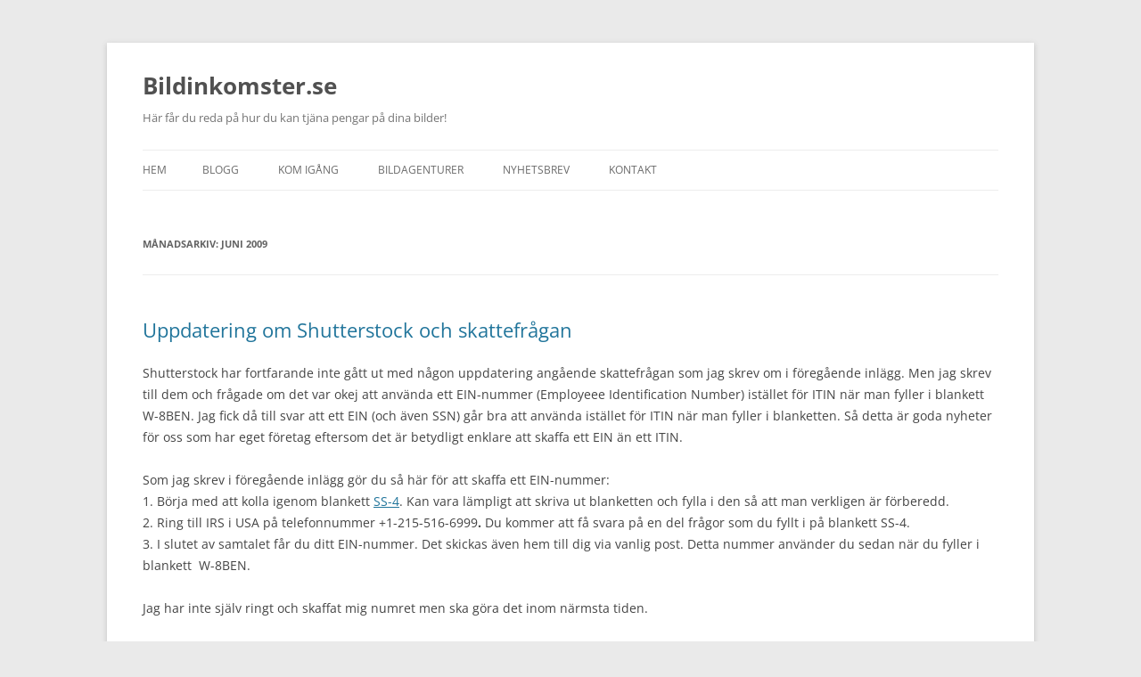

--- FILE ---
content_type: text/html; charset=UTF-8
request_url: http://bildinkomster.se/?m=200906
body_size: 28489
content:
<!DOCTYPE html>
<!--[if IE 7]>
<html class="ie ie7" lang="sv-SE">
<![endif]-->
<!--[if IE 8]>
<html class="ie ie8" lang="sv-SE">
<![endif]-->
<!--[if !(IE 7) & !(IE 8)]><!-->
<html lang="sv-SE">
<!--<![endif]-->
<head>
<meta charset="UTF-8" />
<meta name="viewport" content="width=device-width" />
<title>juni | 2009 | Bildinkomster.se</title>
<link rel="profile" href="https://gmpg.org/xfn/11" />
<link rel="pingback" href="http://bildinkomster.se/xmlrpc.php">
<!--[if lt IE 9]>
<script src="http://bildinkomster.se/wp-content/themes/twentytwelve/js/html5.js?ver=3.7.0" type="text/javascript"></script>
<![endif]-->
<meta name='robots' content='max-image-preview:large' />
<link rel="alternate" type="application/rss+xml" title="Bildinkomster.se &raquo; Webbflöde" href="http://bildinkomster.se/?feed=rss2" />
<link rel="alternate" type="application/rss+xml" title="Bildinkomster.se &raquo; Kommentarsflöde" href="http://bildinkomster.se/?feed=comments-rss2" />
<script type="text/javascript">
/* <![CDATA[ */
window._wpemojiSettings = {"baseUrl":"https:\/\/s.w.org\/images\/core\/emoji\/15.0.3\/72x72\/","ext":".png","svgUrl":"https:\/\/s.w.org\/images\/core\/emoji\/15.0.3\/svg\/","svgExt":".svg","source":{"concatemoji":"http:\/\/bildinkomster.se\/wp-includes\/js\/wp-emoji-release.min.js?ver=6.5.7"}};
/*! This file is auto-generated */
!function(i,n){var o,s,e;function c(e){try{var t={supportTests:e,timestamp:(new Date).valueOf()};sessionStorage.setItem(o,JSON.stringify(t))}catch(e){}}function p(e,t,n){e.clearRect(0,0,e.canvas.width,e.canvas.height),e.fillText(t,0,0);var t=new Uint32Array(e.getImageData(0,0,e.canvas.width,e.canvas.height).data),r=(e.clearRect(0,0,e.canvas.width,e.canvas.height),e.fillText(n,0,0),new Uint32Array(e.getImageData(0,0,e.canvas.width,e.canvas.height).data));return t.every(function(e,t){return e===r[t]})}function u(e,t,n){switch(t){case"flag":return n(e,"\ud83c\udff3\ufe0f\u200d\u26a7\ufe0f","\ud83c\udff3\ufe0f\u200b\u26a7\ufe0f")?!1:!n(e,"\ud83c\uddfa\ud83c\uddf3","\ud83c\uddfa\u200b\ud83c\uddf3")&&!n(e,"\ud83c\udff4\udb40\udc67\udb40\udc62\udb40\udc65\udb40\udc6e\udb40\udc67\udb40\udc7f","\ud83c\udff4\u200b\udb40\udc67\u200b\udb40\udc62\u200b\udb40\udc65\u200b\udb40\udc6e\u200b\udb40\udc67\u200b\udb40\udc7f");case"emoji":return!n(e,"\ud83d\udc26\u200d\u2b1b","\ud83d\udc26\u200b\u2b1b")}return!1}function f(e,t,n){var r="undefined"!=typeof WorkerGlobalScope&&self instanceof WorkerGlobalScope?new OffscreenCanvas(300,150):i.createElement("canvas"),a=r.getContext("2d",{willReadFrequently:!0}),o=(a.textBaseline="top",a.font="600 32px Arial",{});return e.forEach(function(e){o[e]=t(a,e,n)}),o}function t(e){var t=i.createElement("script");t.src=e,t.defer=!0,i.head.appendChild(t)}"undefined"!=typeof Promise&&(o="wpEmojiSettingsSupports",s=["flag","emoji"],n.supports={everything:!0,everythingExceptFlag:!0},e=new Promise(function(e){i.addEventListener("DOMContentLoaded",e,{once:!0})}),new Promise(function(t){var n=function(){try{var e=JSON.parse(sessionStorage.getItem(o));if("object"==typeof e&&"number"==typeof e.timestamp&&(new Date).valueOf()<e.timestamp+604800&&"object"==typeof e.supportTests)return e.supportTests}catch(e){}return null}();if(!n){if("undefined"!=typeof Worker&&"undefined"!=typeof OffscreenCanvas&&"undefined"!=typeof URL&&URL.createObjectURL&&"undefined"!=typeof Blob)try{var e="postMessage("+f.toString()+"("+[JSON.stringify(s),u.toString(),p.toString()].join(",")+"));",r=new Blob([e],{type:"text/javascript"}),a=new Worker(URL.createObjectURL(r),{name:"wpTestEmojiSupports"});return void(a.onmessage=function(e){c(n=e.data),a.terminate(),t(n)})}catch(e){}c(n=f(s,u,p))}t(n)}).then(function(e){for(var t in e)n.supports[t]=e[t],n.supports.everything=n.supports.everything&&n.supports[t],"flag"!==t&&(n.supports.everythingExceptFlag=n.supports.everythingExceptFlag&&n.supports[t]);n.supports.everythingExceptFlag=n.supports.everythingExceptFlag&&!n.supports.flag,n.DOMReady=!1,n.readyCallback=function(){n.DOMReady=!0}}).then(function(){return e}).then(function(){var e;n.supports.everything||(n.readyCallback(),(e=n.source||{}).concatemoji?t(e.concatemoji):e.wpemoji&&e.twemoji&&(t(e.twemoji),t(e.wpemoji)))}))}((window,document),window._wpemojiSettings);
/* ]]> */
</script>
<style id='wp-emoji-styles-inline-css' type='text/css'>

	img.wp-smiley, img.emoji {
		display: inline !important;
		border: none !important;
		box-shadow: none !important;
		height: 1em !important;
		width: 1em !important;
		margin: 0 0.07em !important;
		vertical-align: -0.1em !important;
		background: none !important;
		padding: 0 !important;
	}
</style>
<link rel='stylesheet' id='wp-block-library-css' href='http://bildinkomster.se/wp-includes/css/dist/block-library/style.min.css?ver=6.5.7' type='text/css' media='all' />
<style id='wp-block-library-theme-inline-css' type='text/css'>
.wp-block-audio figcaption{color:#555;font-size:13px;text-align:center}.is-dark-theme .wp-block-audio figcaption{color:#ffffffa6}.wp-block-audio{margin:0 0 1em}.wp-block-code{border:1px solid #ccc;border-radius:4px;font-family:Menlo,Consolas,monaco,monospace;padding:.8em 1em}.wp-block-embed figcaption{color:#555;font-size:13px;text-align:center}.is-dark-theme .wp-block-embed figcaption{color:#ffffffa6}.wp-block-embed{margin:0 0 1em}.blocks-gallery-caption{color:#555;font-size:13px;text-align:center}.is-dark-theme .blocks-gallery-caption{color:#ffffffa6}.wp-block-image figcaption{color:#555;font-size:13px;text-align:center}.is-dark-theme .wp-block-image figcaption{color:#ffffffa6}.wp-block-image{margin:0 0 1em}.wp-block-pullquote{border-bottom:4px solid;border-top:4px solid;color:currentColor;margin-bottom:1.75em}.wp-block-pullquote cite,.wp-block-pullquote footer,.wp-block-pullquote__citation{color:currentColor;font-size:.8125em;font-style:normal;text-transform:uppercase}.wp-block-quote{border-left:.25em solid;margin:0 0 1.75em;padding-left:1em}.wp-block-quote cite,.wp-block-quote footer{color:currentColor;font-size:.8125em;font-style:normal;position:relative}.wp-block-quote.has-text-align-right{border-left:none;border-right:.25em solid;padding-left:0;padding-right:1em}.wp-block-quote.has-text-align-center{border:none;padding-left:0}.wp-block-quote.is-large,.wp-block-quote.is-style-large,.wp-block-quote.is-style-plain{border:none}.wp-block-search .wp-block-search__label{font-weight:700}.wp-block-search__button{border:1px solid #ccc;padding:.375em .625em}:where(.wp-block-group.has-background){padding:1.25em 2.375em}.wp-block-separator.has-css-opacity{opacity:.4}.wp-block-separator{border:none;border-bottom:2px solid;margin-left:auto;margin-right:auto}.wp-block-separator.has-alpha-channel-opacity{opacity:1}.wp-block-separator:not(.is-style-wide):not(.is-style-dots){width:100px}.wp-block-separator.has-background:not(.is-style-dots){border-bottom:none;height:1px}.wp-block-separator.has-background:not(.is-style-wide):not(.is-style-dots){height:2px}.wp-block-table{margin:0 0 1em}.wp-block-table td,.wp-block-table th{word-break:normal}.wp-block-table figcaption{color:#555;font-size:13px;text-align:center}.is-dark-theme .wp-block-table figcaption{color:#ffffffa6}.wp-block-video figcaption{color:#555;font-size:13px;text-align:center}.is-dark-theme .wp-block-video figcaption{color:#ffffffa6}.wp-block-video{margin:0 0 1em}.wp-block-template-part.has-background{margin-bottom:0;margin-top:0;padding:1.25em 2.375em}
</style>
<style id='classic-theme-styles-inline-css' type='text/css'>
/*! This file is auto-generated */
.wp-block-button__link{color:#fff;background-color:#32373c;border-radius:9999px;box-shadow:none;text-decoration:none;padding:calc(.667em + 2px) calc(1.333em + 2px);font-size:1.125em}.wp-block-file__button{background:#32373c;color:#fff;text-decoration:none}
</style>
<style id='global-styles-inline-css' type='text/css'>
body{--wp--preset--color--black: #000000;--wp--preset--color--cyan-bluish-gray: #abb8c3;--wp--preset--color--white: #fff;--wp--preset--color--pale-pink: #f78da7;--wp--preset--color--vivid-red: #cf2e2e;--wp--preset--color--luminous-vivid-orange: #ff6900;--wp--preset--color--luminous-vivid-amber: #fcb900;--wp--preset--color--light-green-cyan: #7bdcb5;--wp--preset--color--vivid-green-cyan: #00d084;--wp--preset--color--pale-cyan-blue: #8ed1fc;--wp--preset--color--vivid-cyan-blue: #0693e3;--wp--preset--color--vivid-purple: #9b51e0;--wp--preset--color--blue: #21759b;--wp--preset--color--dark-gray: #444;--wp--preset--color--medium-gray: #9f9f9f;--wp--preset--color--light-gray: #e6e6e6;--wp--preset--gradient--vivid-cyan-blue-to-vivid-purple: linear-gradient(135deg,rgba(6,147,227,1) 0%,rgb(155,81,224) 100%);--wp--preset--gradient--light-green-cyan-to-vivid-green-cyan: linear-gradient(135deg,rgb(122,220,180) 0%,rgb(0,208,130) 100%);--wp--preset--gradient--luminous-vivid-amber-to-luminous-vivid-orange: linear-gradient(135deg,rgba(252,185,0,1) 0%,rgba(255,105,0,1) 100%);--wp--preset--gradient--luminous-vivid-orange-to-vivid-red: linear-gradient(135deg,rgba(255,105,0,1) 0%,rgb(207,46,46) 100%);--wp--preset--gradient--very-light-gray-to-cyan-bluish-gray: linear-gradient(135deg,rgb(238,238,238) 0%,rgb(169,184,195) 100%);--wp--preset--gradient--cool-to-warm-spectrum: linear-gradient(135deg,rgb(74,234,220) 0%,rgb(151,120,209) 20%,rgb(207,42,186) 40%,rgb(238,44,130) 60%,rgb(251,105,98) 80%,rgb(254,248,76) 100%);--wp--preset--gradient--blush-light-purple: linear-gradient(135deg,rgb(255,206,236) 0%,rgb(152,150,240) 100%);--wp--preset--gradient--blush-bordeaux: linear-gradient(135deg,rgb(254,205,165) 0%,rgb(254,45,45) 50%,rgb(107,0,62) 100%);--wp--preset--gradient--luminous-dusk: linear-gradient(135deg,rgb(255,203,112) 0%,rgb(199,81,192) 50%,rgb(65,88,208) 100%);--wp--preset--gradient--pale-ocean: linear-gradient(135deg,rgb(255,245,203) 0%,rgb(182,227,212) 50%,rgb(51,167,181) 100%);--wp--preset--gradient--electric-grass: linear-gradient(135deg,rgb(202,248,128) 0%,rgb(113,206,126) 100%);--wp--preset--gradient--midnight: linear-gradient(135deg,rgb(2,3,129) 0%,rgb(40,116,252) 100%);--wp--preset--font-size--small: 13px;--wp--preset--font-size--medium: 20px;--wp--preset--font-size--large: 36px;--wp--preset--font-size--x-large: 42px;--wp--preset--spacing--20: 0.44rem;--wp--preset--spacing--30: 0.67rem;--wp--preset--spacing--40: 1rem;--wp--preset--spacing--50: 1.5rem;--wp--preset--spacing--60: 2.25rem;--wp--preset--spacing--70: 3.38rem;--wp--preset--spacing--80: 5.06rem;--wp--preset--shadow--natural: 6px 6px 9px rgba(0, 0, 0, 0.2);--wp--preset--shadow--deep: 12px 12px 50px rgba(0, 0, 0, 0.4);--wp--preset--shadow--sharp: 6px 6px 0px rgba(0, 0, 0, 0.2);--wp--preset--shadow--outlined: 6px 6px 0px -3px rgba(255, 255, 255, 1), 6px 6px rgba(0, 0, 0, 1);--wp--preset--shadow--crisp: 6px 6px 0px rgba(0, 0, 0, 1);}:where(.is-layout-flex){gap: 0.5em;}:where(.is-layout-grid){gap: 0.5em;}body .is-layout-flex{display: flex;}body .is-layout-flex{flex-wrap: wrap;align-items: center;}body .is-layout-flex > *{margin: 0;}body .is-layout-grid{display: grid;}body .is-layout-grid > *{margin: 0;}:where(.wp-block-columns.is-layout-flex){gap: 2em;}:where(.wp-block-columns.is-layout-grid){gap: 2em;}:where(.wp-block-post-template.is-layout-flex){gap: 1.25em;}:where(.wp-block-post-template.is-layout-grid){gap: 1.25em;}.has-black-color{color: var(--wp--preset--color--black) !important;}.has-cyan-bluish-gray-color{color: var(--wp--preset--color--cyan-bluish-gray) !important;}.has-white-color{color: var(--wp--preset--color--white) !important;}.has-pale-pink-color{color: var(--wp--preset--color--pale-pink) !important;}.has-vivid-red-color{color: var(--wp--preset--color--vivid-red) !important;}.has-luminous-vivid-orange-color{color: var(--wp--preset--color--luminous-vivid-orange) !important;}.has-luminous-vivid-amber-color{color: var(--wp--preset--color--luminous-vivid-amber) !important;}.has-light-green-cyan-color{color: var(--wp--preset--color--light-green-cyan) !important;}.has-vivid-green-cyan-color{color: var(--wp--preset--color--vivid-green-cyan) !important;}.has-pale-cyan-blue-color{color: var(--wp--preset--color--pale-cyan-blue) !important;}.has-vivid-cyan-blue-color{color: var(--wp--preset--color--vivid-cyan-blue) !important;}.has-vivid-purple-color{color: var(--wp--preset--color--vivid-purple) !important;}.has-black-background-color{background-color: var(--wp--preset--color--black) !important;}.has-cyan-bluish-gray-background-color{background-color: var(--wp--preset--color--cyan-bluish-gray) !important;}.has-white-background-color{background-color: var(--wp--preset--color--white) !important;}.has-pale-pink-background-color{background-color: var(--wp--preset--color--pale-pink) !important;}.has-vivid-red-background-color{background-color: var(--wp--preset--color--vivid-red) !important;}.has-luminous-vivid-orange-background-color{background-color: var(--wp--preset--color--luminous-vivid-orange) !important;}.has-luminous-vivid-amber-background-color{background-color: var(--wp--preset--color--luminous-vivid-amber) !important;}.has-light-green-cyan-background-color{background-color: var(--wp--preset--color--light-green-cyan) !important;}.has-vivid-green-cyan-background-color{background-color: var(--wp--preset--color--vivid-green-cyan) !important;}.has-pale-cyan-blue-background-color{background-color: var(--wp--preset--color--pale-cyan-blue) !important;}.has-vivid-cyan-blue-background-color{background-color: var(--wp--preset--color--vivid-cyan-blue) !important;}.has-vivid-purple-background-color{background-color: var(--wp--preset--color--vivid-purple) !important;}.has-black-border-color{border-color: var(--wp--preset--color--black) !important;}.has-cyan-bluish-gray-border-color{border-color: var(--wp--preset--color--cyan-bluish-gray) !important;}.has-white-border-color{border-color: var(--wp--preset--color--white) !important;}.has-pale-pink-border-color{border-color: var(--wp--preset--color--pale-pink) !important;}.has-vivid-red-border-color{border-color: var(--wp--preset--color--vivid-red) !important;}.has-luminous-vivid-orange-border-color{border-color: var(--wp--preset--color--luminous-vivid-orange) !important;}.has-luminous-vivid-amber-border-color{border-color: var(--wp--preset--color--luminous-vivid-amber) !important;}.has-light-green-cyan-border-color{border-color: var(--wp--preset--color--light-green-cyan) !important;}.has-vivid-green-cyan-border-color{border-color: var(--wp--preset--color--vivid-green-cyan) !important;}.has-pale-cyan-blue-border-color{border-color: var(--wp--preset--color--pale-cyan-blue) !important;}.has-vivid-cyan-blue-border-color{border-color: var(--wp--preset--color--vivid-cyan-blue) !important;}.has-vivid-purple-border-color{border-color: var(--wp--preset--color--vivid-purple) !important;}.has-vivid-cyan-blue-to-vivid-purple-gradient-background{background: var(--wp--preset--gradient--vivid-cyan-blue-to-vivid-purple) !important;}.has-light-green-cyan-to-vivid-green-cyan-gradient-background{background: var(--wp--preset--gradient--light-green-cyan-to-vivid-green-cyan) !important;}.has-luminous-vivid-amber-to-luminous-vivid-orange-gradient-background{background: var(--wp--preset--gradient--luminous-vivid-amber-to-luminous-vivid-orange) !important;}.has-luminous-vivid-orange-to-vivid-red-gradient-background{background: var(--wp--preset--gradient--luminous-vivid-orange-to-vivid-red) !important;}.has-very-light-gray-to-cyan-bluish-gray-gradient-background{background: var(--wp--preset--gradient--very-light-gray-to-cyan-bluish-gray) !important;}.has-cool-to-warm-spectrum-gradient-background{background: var(--wp--preset--gradient--cool-to-warm-spectrum) !important;}.has-blush-light-purple-gradient-background{background: var(--wp--preset--gradient--blush-light-purple) !important;}.has-blush-bordeaux-gradient-background{background: var(--wp--preset--gradient--blush-bordeaux) !important;}.has-luminous-dusk-gradient-background{background: var(--wp--preset--gradient--luminous-dusk) !important;}.has-pale-ocean-gradient-background{background: var(--wp--preset--gradient--pale-ocean) !important;}.has-electric-grass-gradient-background{background: var(--wp--preset--gradient--electric-grass) !important;}.has-midnight-gradient-background{background: var(--wp--preset--gradient--midnight) !important;}.has-small-font-size{font-size: var(--wp--preset--font-size--small) !important;}.has-medium-font-size{font-size: var(--wp--preset--font-size--medium) !important;}.has-large-font-size{font-size: var(--wp--preset--font-size--large) !important;}.has-x-large-font-size{font-size: var(--wp--preset--font-size--x-large) !important;}
.wp-block-navigation a:where(:not(.wp-element-button)){color: inherit;}
:where(.wp-block-post-template.is-layout-flex){gap: 1.25em;}:where(.wp-block-post-template.is-layout-grid){gap: 1.25em;}
:where(.wp-block-columns.is-layout-flex){gap: 2em;}:where(.wp-block-columns.is-layout-grid){gap: 2em;}
.wp-block-pullquote{font-size: 1.5em;line-height: 1.6;}
</style>
<link rel='stylesheet' id='twentytwelve-fonts-css' href='http://bildinkomster.se/wp-content/themes/twentytwelve/fonts/font-open-sans.css?ver=20230328' type='text/css' media='all' />
<link rel='stylesheet' id='twentytwelve-style-css' href='http://bildinkomster.se/wp-content/themes/twentytwelve/style.css?ver=20240402' type='text/css' media='all' />
<link rel='stylesheet' id='twentytwelve-block-style-css' href='http://bildinkomster.se/wp-content/themes/twentytwelve/css/blocks.css?ver=20230213' type='text/css' media='all' />
<!--[if lt IE 9]>
<link rel='stylesheet' id='twentytwelve-ie-css' href='http://bildinkomster.se/wp-content/themes/twentytwelve/css/ie.css?ver=20150214' type='text/css' media='all' />
<![endif]-->
<script type="text/javascript" src="http://bildinkomster.se/wp-includes/js/jquery/jquery.min.js?ver=3.7.1" id="jquery-core-js"></script>
<script type="text/javascript" src="http://bildinkomster.se/wp-includes/js/jquery/jquery-migrate.min.js?ver=3.4.1" id="jquery-migrate-js"></script>
<script type="text/javascript" src="http://bildinkomster.se/wp-content/themes/twentytwelve/js/navigation.js?ver=20141205" id="twentytwelve-navigation-js" defer="defer" data-wp-strategy="defer"></script>
<link rel="https://api.w.org/" href="http://bildinkomster.se/index.php?rest_route=/" /><link rel="EditURI" type="application/rsd+xml" title="RSD" href="http://bildinkomster.se/xmlrpc.php?rsd" />
<meta name="generator" content="WordPress 6.5.7" />
<style type="text/css" id="custom-background-css">
body.custom-background { background-color: #eaeaea; }
</style>
	</head>

<body class="archive date custom-background wp-embed-responsive full-width custom-font-enabled single-author">
<div id="page" class="hfeed site">
	<header id="masthead" class="site-header">
		<hgroup>
			<h1 class="site-title"><a href="http://bildinkomster.se/" rel="home">Bildinkomster.se</a></h1>
			<h2 class="site-description">Här får du reda på hur du kan tjäna pengar på dina bilder!</h2>
		</hgroup>

		<nav id="site-navigation" class="main-navigation">
			<button class="menu-toggle">Meny</button>
			<a class="assistive-text" href="#content">Hoppa till innehåll</a>
			<div class="nav-menu"><ul>
<li ><a href="http://bildinkomster.se/">Hem</a></li><li class="page_item page-item-15 current_page_parent"><a href="http://bildinkomster.se/?page_id=15">Blogg</a></li>
<li class="page_item page-item-17"><a href="http://bildinkomster.se/?page_id=17">Kom igång</a></li>
<li class="page_item page-item-16"><a href="http://bildinkomster.se/?page_id=16">Bildagenturer</a></li>
<li class="page_item page-item-18"><a href="http://bildinkomster.se/?page_id=18">Nyhetsbrev</a></li>
<li class="page_item page-item-20"><a href="http://bildinkomster.se/?page_id=20">Kontakt</a></li>
</ul></div>
		</nav><!-- #site-navigation -->

			</header><!-- #masthead -->

	<div id="main" class="wrapper">

	<section id="primary" class="site-content">
		<div id="content" role="main">

					<header class="archive-header">
				<h1 class="archive-title">
				månadsarkiv: <span>juni 2009</span>				</h1>
			</header><!-- .archive-header -->

			
	<article id="post-110" class="post-110 post type-post status-publish format-standard hentry category-nyheter tag-ein tag-irs tag-itin tag-shutterstock tag-skatt tag-w-8ben">
				<header class="entry-header">
			
						<h1 class="entry-title">
				<a href="http://bildinkomster.se/?p=110" rel="bookmark">Uppdatering om Shutterstock och skattefrågan</a>
			</h1>
								</header><!-- .entry-header -->

				<div class="entry-content">
			<p>Shutterstock har fortfarande inte gått ut med någon uppdatering angående skattefrågan som jag skrev om i föregående inlägg. Men jag skrev till dem och frågade om det var okej att använda ett EIN-nummer (Employeee Identification Number) istället för ITIN när man fyller i blankett W-8BEN. Jag fick då till svar att ett EIN (och även SSN) går bra att använda istället för ITIN när man fyller i blanketten. Så detta är goda nyheter för oss som har eget företag eftersom det är betydligt enklare att skaffa ett EIN än ett ITIN.</p>
<p>Som jag skrev i föregående inlägg gör du så här för att skaffa ett EIN-nummer:<br />
1. Börja med att kolla igenom blankett <a href="http://www.irs.gov/pub/irs-pdf/fss4.pdf" target="_blank">SS-4</a>. Kan vara lämpligt att skriva ut blanketten och fylla i den så att man verkligen är förberedd.<br />
2. Ring till IRS i USA på telefonnummer +1-215-516-6999<strong>. </strong>Du kommer att få svara på en del frågor som du fyllt i på blankett SS-4.<br />
3. I slutet av samtalet får du ditt EIN-nummer. Det skickas även hem till dig via vanlig post. Detta nummer använder du sedan när du fyller i blankett  W-8BEN.</p>
<p>Jag har inte själv ringt och skaffat mig numret men ska göra det inom närmsta tiden.</p>
					</div><!-- .entry-content -->
		
		<footer class="entry-meta">
			Detta inlägg postades i <a href="http://bildinkomster.se/?cat=6" rel="category">Nyheter</a> och märktes <a href="http://bildinkomster.se/?tag=ein" rel="tag">EIN</a>, <a href="http://bildinkomster.se/?tag=irs" rel="tag">IRS</a>, <a href="http://bildinkomster.se/?tag=itin" rel="tag">ITIN</a>, <a href="http://bildinkomster.se/?tag=shutterstock" rel="tag">shutterstock</a>, <a href="http://bildinkomster.se/?tag=skatt" rel="tag">skatt</a>, <a href="http://bildinkomster.se/?tag=w-8ben" rel="tag">W-8BEN</a> den <a href="http://bildinkomster.se/?p=110" title="08:05" rel="bookmark"><time class="entry-date" datetime="2009-06-09T08:05:25+01:00">09 juni 2009</time></a><span class="by-author"> av <span class="author vcard"><a class="url fn n" href="http://bildinkomster.se/?author=1" title="Visa alla inlägg av admin" rel="author">admin</a></span></span>.								</footer><!-- .entry-meta -->
	</article><!-- #post -->

	<article id="post-109" class="post-109 post type-post status-publish format-standard hentry category-nyheter tag-ein tag-irs tag-itin tag-shutterstock tag-skatt tag-w-8ben">
				<header class="entry-header">
			
						<h1 class="entry-title">
				<a href="http://bildinkomster.se/?p=109" rel="bookmark">Hysteri hos Shutterstock</a>
			</h1>
								</header><!-- .entry-header -->

				<div class="entry-content">
			<p>De senaste dagarna har det rått rena hysterin hos Shutterstock. Detta beror på att Shutterstock för några dagar sedan skickade ut ett e-mail till alla medlemmar som bor utanför USA, där de berättade att vi måste ansöka om ett ITIN nummer (Individual Taxpayer Identification Number) hos amerikanska IRS och fylla i ett W-8BEN formulär. Om vi inte gör det kommer vi att vara tvungna att betala 30% skatt på våra inkomster &#8211; till USA. Sedan måste vi givetvis även betala skatt här i Sverige, vilket gör att det kan bli en väldigt dyr historia. Men om vi ansöker om det där ITIN numret och fyller i formuläret så behöver vi inte betala någon skatt alls till USA eftersom Sverige har ett avtal med dem så att man slipper bli dubbelt beskattad.</p>
<p>I lördags skickade Shutterstock ut en uppdatering till alla angående detta. För det första så kommer de bara att ta ut skatt på de bilder som blir köpta av amerikaner. Det betyder alltså att om det bara är folk utanför USA som köper dina bilder så kommer ingen skatt att dras från ditt konto (oavsett om du alltså fått ett ITIN nummer och fyllt i formuläret eller inte). Men det är ju troligtvis en stor del amerikaner som är köpare men ingen vet exakt hur många.</p>
<p>För det andra så meddelade Shutterstock i sin uppdatering att vi inte kan ansöka om ett ITIN nummer än eftersom IRS behöver ett signerat brev från Shutterstock som ska bifogas tillsammans med ansökan.</p>
<p>Så just nu behöver vi inte göra någonting tills Shutterstock kommer med ytterligare information. Vill man börja förbereda sig kan man börja ta fram de dokument som krävs för att kunna ansöka om ITIN numret. Det enklaste är om man har ett giltigt pass. Som jag har förstått det så räcker det med att skicka in en attesterad kopia på passet. Om du däremot inte har ett giltigt pass så måste du skicka in två olika dokument som bevis på vem du är. Jag hoppas att en kopia på mitt ID-kort plus personbevis ska räcka. Problemet är bara att jag uppfattar det som att dessa båda dokument måste vara attesterade. Attesteringen måste antingen ske av den som utfärdat dokumentet (alltså t.ex. polisen när det gäller pass) eller av en notarius publicus. Du hittar en lista på notarius publicus i ditt län <a href="http://www.lansstyrelsen.se/lst/sv/amnen/Notarius+Publicus/" target="_blank">här</a>. Det verkar lite krångligt men det är bara att få det gjort!</p>
<p>Fast tills vidare så tänker jag inte göra någonting när det gäller detta. För det finns kanske en enklare utväg, i alla fall för oss som driver eget företag. Då kan man ev. ansöka om ett så kallat EIN (Employeee Identification Number) istället. Då behöver man bara ringa till IRS i USA, telefonnummer +1-215-516-6999<strong>, </strong>och svara på några enkla frågor. För säkerhets skull kan det vara bra att kolla igenom formulär <a href="http://www.irs.gov/pub/irs-pdf/fss4.pdf" target="_blank">SS-4</a> så att man vet vad man behöver svara på under telefonsamtalet. Fast flera som redan ringt och ansökt har sagt att de bara behövde ange sitt namn och adress men det skadar ju aldrig att vara lite förberedd! Man får sitt EIN-nummer i slutet av telefonsamtalet och det skickas även hem till en via post. Detta nummer bör man sedan kunna använda istället för ITIN-numret när man fyller i blankett W-8BEN.</p>
<p>Men tills vidare så tänker jag bara vänta tills Shutterstock ger mer information till oss. Förhoppningsvis vet vi mer senare i veckan&#8230;</p>
<p>På Shutterstocks forum finns en speciell tråd för oss svenskar om du vill diskutera det här eller vill ha hjälp på svenska. Du hittar forumtråden <a href="http://submit.shutterstock.com/forum/viewtopic.php?t=62527&amp;postdays=0&amp;postorder=asc&amp;start=0" target="_blank">här</a>!</p>
					</div><!-- .entry-content -->
		
		<footer class="entry-meta">
			Detta inlägg postades i <a href="http://bildinkomster.se/?cat=6" rel="category">Nyheter</a> och märktes <a href="http://bildinkomster.se/?tag=ein" rel="tag">EIN</a>, <a href="http://bildinkomster.se/?tag=irs" rel="tag">IRS</a>, <a href="http://bildinkomster.se/?tag=itin" rel="tag">ITIN</a>, <a href="http://bildinkomster.se/?tag=shutterstock" rel="tag">shutterstock</a>, <a href="http://bildinkomster.se/?tag=skatt" rel="tag">skatt</a>, <a href="http://bildinkomster.se/?tag=w-8ben" rel="tag">W-8BEN</a> den <a href="http://bildinkomster.se/?p=109" title="10:44" rel="bookmark"><time class="entry-date" datetime="2009-06-01T10:44:07+01:00">01 juni 2009</time></a><span class="by-author"> av <span class="author vcard"><a class="url fn n" href="http://bildinkomster.se/?author=1" title="Visa alla inlägg av admin" rel="author">admin</a></span></span>.								</footer><!-- .entry-meta -->
	</article><!-- #post -->

		
		</div><!-- #content -->
	</section><!-- #primary -->


		</div><!-- #main .wrapper -->
	<footer id="colophon" role="contentinfo">
		<div class="site-info">
									<a href="https://wordpress.org/" class="imprint" title="Semantisk personlig publiceringsplattform">
				Drivs med WordPress			</a>
		</div><!-- .site-info -->
	</footer><!-- #colophon -->
</div><!-- #page -->

</body>
</html>
